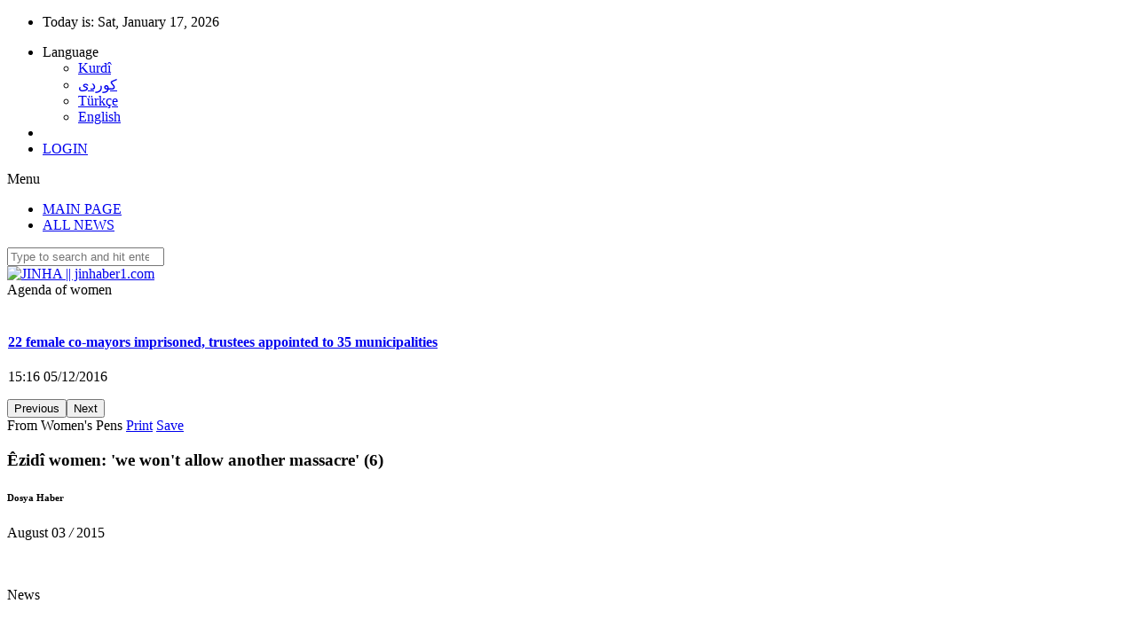

--- FILE ---
content_type: text/html; charset=UTF-8
request_url: http://www.jinhaber1.com/en/From-Womens-Pens/content/view/176
body_size: 17980
content:
<!DOCTYPE html>
<!--[if IE 8]>			<html class="ie ie8"> <![endif]-->
<!--[if IE 9]>			<html class="ie ie9"> <![endif]-->
<!--[if gt IE 9]><!-->	<html dir="ltr"> <!--<![endif]-->
<head>
	<meta http-equiv="Content-Type" content="text/html; charset=UTF-8" />
	<meta name="keywords" content="" />
	<meta name="description" content="">
	<meta name="author" content="">
    <title>JINHA || jinhaber1.com</title>
	<meta name="viewport" content="width=device-width, initial-scale=1.0">
	<link rel="shortcut icon" href="/images/favicon.ico">
	<link href="/css/font-awesome.min.css" rel="stylesheet" type="text/css">
	<link href='/css/font-family.css' rel='stylesheet' type='text/css'>
    <link href="/css/bootstrap.min.css" rel="stylesheet" type="text/css">
	<link href="/js/vendor/slick/slick.css" rel="stylesheet" type="text/css">
	<link href="/css/datepicker.min.css" rel="stylesheet" type="text/css">
    <link href="/css/style.min.css" rel="stylesheet" type="text/css">
    <!--[if lt IE 9]>
        <script src="/js/html5shiv/3.7.0/html5shiv.js"></script>
        <script src="/js/respond.js/1.4.2/respond.min.js"></script>
    <![endif]-->
	<script src="/js/css3-mediaqueries.js"></script>
</head>
<body>
<div class="top-bar container">
	<div class="row">
				<div class="col-md-6">
			<ul class="tb-left">
				<li class="tbl-date">Today is: <span>Sat, January 17, 2026</span><!-- for live --></li>
			</ul>
		</div>
		<div class="col-md-6">
			<ul class="tb-right">
				<li class="tbr-lang">
				<a class="dropdown-toggle" type="button" data-toggle="dropdown">Language <span class="caret"></span></a>
				
<ul class="dropdown-menu">
  <li>
    <a href="/kr">Kurdî</a>
  </li>
  <li>
    <a href="/so">كوردى</a>
  </li>
  <li>
    <a href="/">Türkçe</a>
  </li>
  <li>
    <a href="/en">English</a>
  </li>
</ul>

				</li>
				<li class="tbr-social">
					<span>
					<a href="#" class="fa fa-facebook"></a>
					<a href="#" class="fa fa-twitter"></a>
					</span>
				</li>
				<li class="tbr-login"><a href="/en/login"/>LOGIN</a></li>
			</ul>
		</div>
			</div>
</div>
<div class="container wrapper">
	<header>
		<div class="col-md-12">
			<div class="row">
				<div class="col-md-12">
					<div class="menu-trigger"><i class="fa fa-align-justify"></i> Menu</div>
					<nav>
						
<ul class="main-menu">
  <li class="bordo">
    <a href="/en">MAIN PAGE</a>
  </li>
  <li class="bordo">
    <a href="/en/ALL-NEWS" class="active">ALL NEWS</a>
  </li>
</ul>

					</nav>
					<div class="search">
						<form action="/en/search" method="get">
							<input type="search" placeholder="Type to search and hit enter" value="" name="content" />
						</form>
					</div>
					<span class="search-trigger"><i class="fa fa-search"></i></span>
				</div>
			</div>
		</div>
	</header>
	<div class="header">
		<div class="col-md-12">
			<div class="col-md-12">
				<div class="col-md-4 logo">
					<a href="/en"><img src="/staticfiles/1_jinha_logo_b_en.png" alt="JINHA || jinhaber1.com"/></a>
				</div>
				<div class="col-md-8">
					<div class="news-ticker-title">
	<span class="nt-left"></span>
	<span class="nt-bg">Agenda of women</span>
	<span class="nt-right"></span>
</div>
<div class="news-ticker">
	<div id="news-ticker">
		<div class="item">
			<span>&nbsp;</span>
			<h4><a href="/en/ALL-NEWS/content/view/69256">22 female co-mayors imprisoned, trustees appointed to 35 municipalities</a></h4>
			<p>15:16 05/12/2016</p>
		</div><div class="item">
			<span>&nbsp;</span>
			<h4><a href="/en/ALL-NEWS/content/view/69255">Against oppression on the press 'Critical Media Group' </a></h4>
			<p>15:14 05/12/2016</p>
		</div><div class="item">
			<span>&nbsp;</span>
			<h4><a href="/en/ALL-NEWS/content/view/69248">22 female co-mayors imprisoned, trustees appointed to 35 municipalities </a></h4>
			<p>13:13 05/12/2016</p>
		</div><div class="item">
			<span>&nbsp;</span>
			<h4><a href="/en/ALL-NEWS/content/view/68883">Carnations thrown towards the Four-legged Minaret </a></h4>
			<p>15:18 28/11/2016</p>
		</div><div class="item">
			<span>&nbsp;</span>
			<h4><a href="/en/ALL-NEWS/content/view/68876">‘Erbane is the voice of women and resistance’ </a></h4>
			<p>13:41 28/11/2016</p>
		</div><div class="item">
			<span>&nbsp;</span>
			<h4><a href="/en/ALL-NEWS/content/view/68867">The closed KJA member Sara Aktaş detained </a></h4>
			<p>11:56 28/11/2016</p>
		</div><div class="item">
			<span>&nbsp;</span>
			<h4><a href="/en/ALL-NEWS/content/view/68803">25 people, including 7 women detained in Ankara </a></h4>
			<p>15:25 26/11/2016</p>
		</div><div class="item">
			<span>&nbsp;</span>
			<h4><a href="/en/ALL-NEWS/content/view/68799">Police intervene in women who want to march in Ankara</a></h4>
			<p>15:02 26/11/2016</p>
		</div><div class="item">
			<span>&nbsp;</span>
			<h4><a href="/en/ALL-NEWS/content/view/68777">Co-mayors of Bitlis and Güroymak imprisoned </a></h4>
			<p>12:14 26/11/2016</p>
		</div><div class="item">
			<span>&nbsp;</span>
			<h4><a href="/en/ALL-NEWS/content/view/68742">Co-mayor Leyla Salman detained
</a></h4>
			<p>15:40 25/11/2016</p>
		</div>
	</div>
</div>
				</div>
			</div>
		</div>
	</div>
	<div class="main-content container">
		<div class="col-md-8 blog-single">
			
			<div class="row main-content-left"> 
				<div class="bs-meta">
					<span class="bs-cat">From Women's Pens</span>
					<span class="bs-comments">
						<a href="javascript:printArticle();"><i class="fa fa-print"></i> Print</a> 
						<em></em> 
						<a href="/en/From-Womens-Pens/content/view/176/content/saveText/176"><i class="fa fa-floppy-o"></i>Save</a>
					</span>
				</div>
				<h3>Êzidî women: 'we won't allow another massacre' (6)
</h3>
				<div class="row">
					<div class="col-md-3 bs-aside">
												
						
						<h6>Dosya Haber</h6>
						<div class="sep1"></div>
						<div class="space10"></div>
						
						
						
						<div class="space10"></div>
						<div class="rp-date">
							<span>August</span>
							03
							<span><em>/</em> 2015</span>
						</div>
						<div class="space30"></div>
						<div class="sep1"></div>
						<div class="space20"></div>
						<!-- <em class="share-count">10K SHARE</em> -->
						<span class="bsa-social">
						
						<a href="http://www.facebook.com/sharer/sharer.php?u=http://www.jinhaber1.com/en/From-Womens-Pens/content/view/176" 
									data-url="http://www.jinhaber1.com/en/From-Womens-Pens/content/view/176" class="social-facebook"><i class="fa fa-facebook"></i></a>
						<a href="#" data-hashtags="" data-url="http://www.jinhaber1.com/en/From-Womens-Pens/content/view/176" data-via="jinhaberajans" data-text="Êzidî women: 'we won't allow another massacre' (6)
" class="social-twitter"><i class="fa fa-twitter"></i></a>
						<a href="https://plus.google.com/share?url=http://www.jinhaber1.com/en/From-Womens-Pens/content/view/176" class="social-plus"><i class="fa fa-plus"></i></a>
						</span>
					</div>
					<div class="col-md-9">
						<p><br/>&nbsp;<br/>News<br/>&nbsp;<br/>&nbsp;<br/>&nbsp;<br/>News<br/>Êzidî fighter Raperin calls for resistance<br/>Tuğba Akyılmaz<br/>SHENGAL - In the wake of the Daesh attack on the Êzidî city of Shengal, women surviving the massacre have joined the YPJ-Shengal--the recently formed defense unit composed entirely of Êzidî women, working to defend themselves.<br/>"You can't escape these serious sins by running away," said Raperin Engizek, who fights in the YPJ-Shengal's ranks. The fighting unit was formed after the Daesh attack on the city of Shengal, with the support of guerrillas from the YJA-Star and HPG (affiliated with the PKK).<br/>"When those in power want to destroy a people, they focus on women first; this is why Daesh attacked Êzidî women," said Raperin, referring to Daesh's capture of more than 7,000 women and children to sell as slaves. "These attacks produced fear, uncertainty and lack of confidence in our society. In particular, the fleeing of the peshmerge got rid of our last hopes."<br/>After the peshmerge fighters of the Federal Kurdistan Region abandoned the city, guerrillas and fighters from the Rojava autonomous region in Syria moved in to defend the fleeing people of Shengal. These forces then trained Êzidîs to defend themselves. Raperin noted that the horrors that Êzidîs witnessed--the killing and rape of their loved ones, mothers forced to abandon their children--left them with a sense of helplessness and inferiority.<br/>"There's a widespread saying among the Êzidîs: even if the world is destroyed, whatever happens is left to God," she said. "This gets internalized, normalized and people swallow everything, calling it 'fate.' And this is the biggest risk for us, actually.<br/>"We saw this throughout history--with the Ottomans, the Safavids and most recently Iraq and the local government, they did the same thing to us," said Raperin. "We always said we don't have any strength; let someone defend us. But those who we said we would let defend us have dragged us through everything.<br/>"With laziness, with wages, withmaterial things, they made our people dependent on them. With one hand, they offered candy, with the other, a slap. They said, 'you only exist as long as I'm here,'" said Raperin. Historically, she said, the people retreated into the caves of the mountainside to hide from massacres when these forces turned on them. "During the [imperial] decrees, our people hid in the mountains and thus, protected themselves. Actually, it was when we started depending on the outside that we lost."<br/>Raperin said that the women fighters who lost their lives defending Shengal again showed Êzidî women what they too, could do. The existence of the YPJ-Shengal has demonstrated to Êzidî women that defenselessness is not their only option.<br/>"We understood that the force that makes a revolution is women. The ones who develop thought are women," said Raperin. "Our real goal is to save Shengal. But as women, we can't liberate our land before we liberate ourselves."<br/>(zd/cm)<br/>&nbsp;<br/>&nbsp;<br/></p>
					</div>
				</div>
			</div>
			<div class="space40"></div>
			
		</div>
		<aside class="col-md-4">
		
<div class="side-widget">
	<h5>
	<span>View More Articles
		<span class="page-pager" url="/en/From-Womens-Pens"  page="1" pages="2">
			<a page="1" href="javascript:;" class="prev"><i class="fa fa-chevron-left"></i></a> 
			<a page="1" class="pager-number">1</a>
			<a page="2" href="javascript:;" class="next"><i class="fa fa-chevron-right"></i></a>
		</span>
	</span>
	</h5>
	<div class="sw-inner cb-list">
		
		<ul class="article-array" id="other-titles" source="2465516086" url="/en/From-Womens-Pens/content/view/">
			
			
			
			
				
				
				
			<li>
				<div class="date-row">October 2016</div>
			</li>
			
			<li n="1113">
				<a href="javascript:;"><span class="date">05/10</span>Laborer of Rojava Revolution: Teacher Jinda </a>
			</li>
			
			
			
				
				
				
			<li>
				<div class="date-row">August 2016</div>
			</li>
			
			<li n="978">
				<a href="javascript:;"><span class="date">03/08</span>Êzidî women resist from Nasara to Berivan (5) </a>
			</li>
			
			
			
			<li n="976">
				<a href="javascript:;"><span class="date">02/08</span>Êzidî women resist from Nasara to Berivan (4) </a>
			</li>
			
			
			
			<li n="972">
				<a href="javascript:;"><span class="date">01/08</span>Êzidî women resist from Nasara to Berivan  (3) </a>
			</li>
			
			
			
				
				
				
			<li>
				<div class="date-row">July 2016</div>
			</li>
			
			<li n="967">
				<a href="javascript:;"><span class="date">31/07</span>Êzidî women resist from Nasara to Berivan  (2) </a>
			</li>
			
			
			
			<li n="962">
				<a href="javascript:;"><span class="date">30/07</span>Êzidî women resist from Nasra to Berivan (1) </a>
			</li>
			
			
			
			<li n="957">
				<a href="javascript:;"><span class="date">22/07</span>Moon-faced goddess: Rojinda Ruken </a>
			</li>
			
			
			
			<li n="950">
				<a href="javascript:;"><span class="date">20/07</span>The architects of Revolution tell 4 years of Rojava (5) </a>
			</li>
			
			
			
			<li n="949">
				<a href="javascript:;"><span class="date">19/07</span>The architects of Revolution tell 4 years of Rojava (4) </a>
			</li>
			
			
			
			<li n="944">
				<a href="javascript:;"><span class="date">18/07</span>The architects of Revolution tell 4 years of Rojava (3) </a>
			</li>
			
			
			
			<li n="935">
				<a href="javascript:;"><span class="date">16/07</span>The architects of Revolution tell 4 years of Rojava (1)</a>
			</li>
			
			
			
			<li n="926">
				<a href="javascript:;"><span class="date">12/07</span>Two comrades in Botan resistance: Axin and Zeryan </a>
			</li>
			
			
			
				
				
				
			<li>
				<div class="date-row">June 2016</div>
			</li>
			
			<li n="852">
				<a href="javascript:;"><span class="date">16/06</span>Woman deprived of her childhood, youth and children </a>
			</li>
			
			
			
				
				
				
			<li>
				<div class="date-row">May 2016</div>
			</li>
			
			<li n="801">
				<a href="javascript:;"><span class="date">27/05</span>Legend of Sur: Sonay, Nurcan, Roza </a>
			</li>
			
			
			
			<li n="800">
				<a href="javascript:;"><span class="date">27/05</span>First woman commander of the YPJ: Silav Efrîn  </a>
			</li>
			
			
			
				
				
				
			<li>
				<div class="date-row">April 2016</div>
			</li>
			
			<li n="713">
				<a href="javascript:;"><span class="date">25/04</span>Name of resistance in Gever: Rojevin </a>
			</li>
			
			
			
				
				
				
			<li>
				<div class="date-row">March 2016</div>
			</li>
			
			<li n="636">
				<a href="javascript:;"><span class="date">12/03</span>Güler Eroğlu: I decided to go to Cizre in the day I was killed</a>
			</li>
			
			
			
			<li n="633">
				<a href="javascript:;"><span class="date">11/03</span>3 women resist against persecution, Leyla, Fatma, Halime </a>
			</li>
			
			
			
				
				
				
			<li>
				<div class="date-row">February 2016</div>
			</li>
			
			<li n="547">
				<a href="javascript:;"><span class="date">13/02</span>Janet Biehl: We need Öcalan's voice desperately now</a>
			</li>
			
			
			
				
				
				
			<li>
				<div class="date-row">August 2015</div>
			</li>
			
			<li class="active" n="176">
				<a href="javascript:;"><span class="date">03/08</span>Êzidî women: 'we won't allow another massacre' (6)
</a>
			</li>
			
		</ul>
	</div>
</div>



	<div class="side-widget">
		<h5><span class="kirmizi">Women's forum</span></h5>
		<div class="sw-inner sw-menu">
			
			<ul>
				
				<li class="mavi"><a href="/en/From-Womens-Pens">From Women's Pens </a></li>
				
				<li class="kirmizi"><a href="/en/Prison-Notes">Prison Notes </a></li>
				
				<li class="bordo"><a href="/en/Portraits">Portraits </a></li>
				
				<li class="acikmavi"><a href="/en/Dossiers">Dossiers </a></li>
				
				<li class="mor"><a href="/en/Jineoloji-Debates">Jineoloji Debates </a></li>
				
				<li class="yesil"><a href="/en/Media-Critique">Media Critique </a></li>
				
				<li class="siyah"><a href="/en/Violence-Tally">Violence Tally </a></li>
				
				<li class="gri"><a href="/en/Womens-Groups-Guidebook">Women's Groups Guidebook </a></li>
				
				<li class="turuncu"><a href="/en/Today-in-History">Today in History </a></li>
			</ul>
		</div>
	</div>

<div class="side-widget sw-video">
	<h5><span class="mavi">Woman's Perspective</span></h5>
	<div class="sw-inner">
		<ul>
			<li>
				<div class="swv-thumb">
					<a href="/en/components/3976734349/content/weekGallery" class="article-icon-link">
						<img src="/staticfiles/week/324x231nc-dersim-04-05-16-dilan-karamanolu.jpg" class="img-responsive" alt=""/></a>
				</div>
				<h4><a href="/en/components/3976734349/content/weekGallery">Mourning of Cizre reachs Dersim</a></h4>
				<div class="article-links">
					<a href="/en/components/3976734349/content/weekGallery" class="article-icon-link">Photo : Dilan Karamanoğlu</a>
					<a href="/en/components/3976734349/content/weekGallery" class="article-icon-link">04-05-2016 - Dersim</a>
				</div>
			</li>
		</ul>
	</div>
</div>


		</aside>
	</div>
	
	<footer class="container">
		
<div class="footer-widget  col-md-9">
	<div class="col-md-3">
	<p>
		<img alt="" src="/staticfiles/1_jinha_logo_s.png" style="width: 137px; height: 57px; " /></p>
</div>
<div class="col-md-9">
	<h5>
		&nbsp;</h5>
	<p>
		<strong>Web Site:</strong> www.jinhaber.link<br />
		<strong>E-mail:</strong> jinhaber@gmail.com&nbsp;</p>
</div>
<p>
	&nbsp;</p>

</div>

<div class="footer-widget col-md-3">
		<h5>Corporate</h5>
		
		<ul class="list">
			
			<li class="mavi"><a href="/en/About-Us">About Us </a></li>
			
			<li class="mavi"><a href="/en/Identity">Identity </a></li>
		</ul>
</div>

		<div class="clearfix space10"></div>		
		<div class="col-md-12">
			<center>JINHA || jinhaber1.com</b>All rights are reserved. JINHA &copy; 2024</center>
		</div>
		<div class="clearfix space20"></div>		
	</footer>
</div>
<div class="clearfix space30"></div>
<script src="/js/jquery.min.js"></script>
<script src="/js/bootstrap.min.js"></script>
<script src="/js/vendor/slick/slick.min.js"></script>
<script src="/js/jquery.nicescroll.min.js"></script>
<script src="/js/bootstrap-datepicker.min.js"></script>
<script src="/js/main.js"></script>
<script type="text/javascript">
	jQuery(document).ready(function() {
		if(jQuery(".page-pager")){
			var pager = jQuery(".page-pager");
			jQuery(".page-pager a").each(function() {
				var e = jQuery(this);
				e.click(function(){
					getNewsList(pager.attr("url"), parseInt(jQuery(this).attr("page")));
				});
			});
		}
		if(jQuery("#other-titles")){
			var url = jQuery("#other-titles").attr("url");
			jQuery("#other-titles li").each(function() {
				jQuery(this).click(function(){openNews(url+jQuery(this).attr("n"), "#other-titles");return false;});
			});
		}
	});
</script>
</body>
</html>
